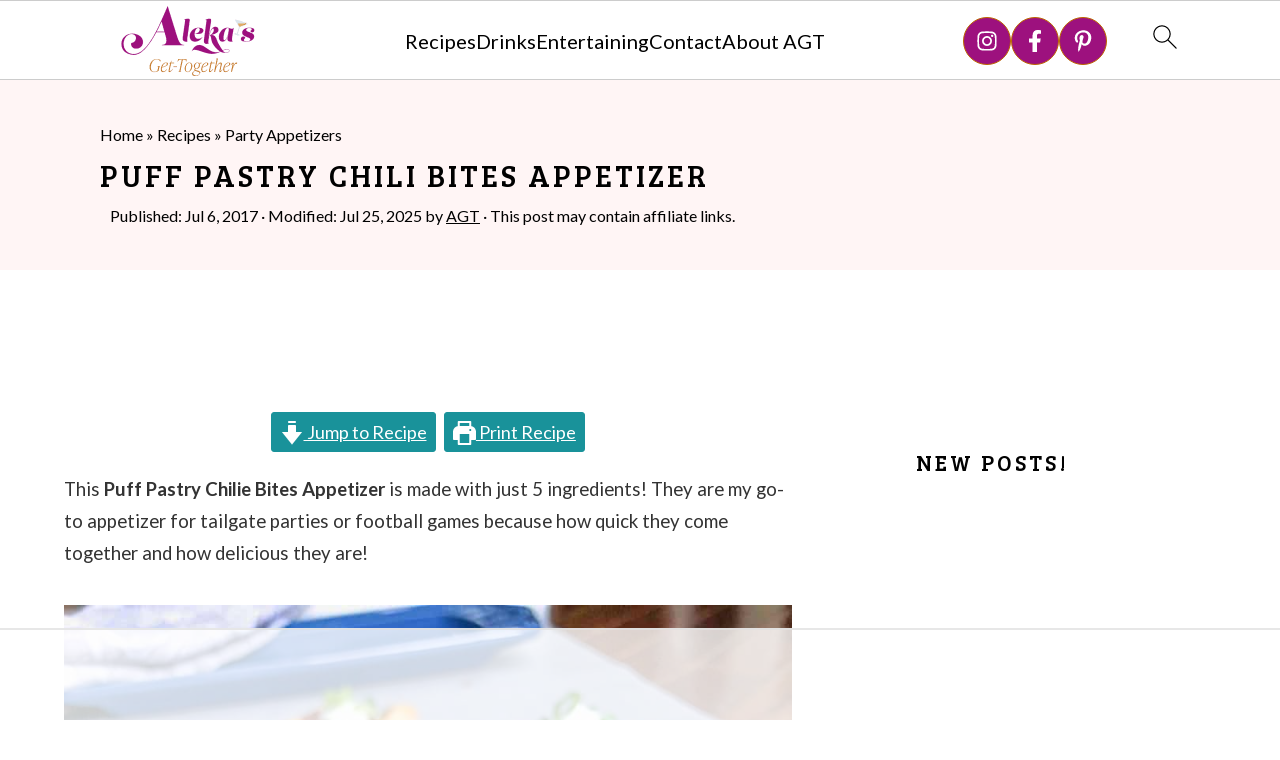

--- FILE ---
content_type: text/html
request_url: https://api.intentiq.com/profiles_engine/ProfilesEngineServlet?at=39&mi=10&dpi=936734067&pt=17&dpn=1&iiqidtype=2&iiqpcid=822b0ec9-9e18-4779-acd1-d48a7e67c539&iiqpciddate=1769143320520&pcid=b3161398-fb89-427e-8389-a420db4ba31b&idtype=3&gdpr=0&japs=false&jaesc=0&jafc=0&jaensc=0&jsver=0.33&testGroup=A&source=pbjs&ABTestingConfigurationSource=group&abtg=A&vrref=https%3A%2F%2Falekasgettogether.com
body_size: 54
content:
{"abPercentage":97,"adt":1,"ct":2,"isOptedOut":false,"data":{"eids":[]},"dbsaved":"false","ls":true,"cttl":86400000,"abTestUuid":"g_fcd44e23-86cf-4bd9-ab5b-38e2ff24a83d","tc":9,"sid":-1601296784}

--- FILE ---
content_type: text/css
request_url: https://alekasgettogether.com/wp-content/cache/perfmatters/alekasgettogether.com/css/post.used.css?ver=1758580065
body_size: 3978
content:
html{font-family:sans-serif;-webkit-text-size-adjust:100%;-ms-text-size-adjust:100%;}body{margin:0;}article,aside,details,figcaption,figure,footer,header,hgroup,main,menu,nav,section,summary{display:block;}[hidden],template{display:none;}a{background-color:transparent;}a:active,a:hover{outline:0;}b,strong{font-weight:bold;}small{font-size:80%;}img{border:0;}svg:not(:root){overflow:hidden;}figure{margin:20px 0;}button,input,optgroup,select,textarea{color:inherit;font:inherit;margin:0;}button{overflow:visible;}button,select{text-transform:none;font-family:sans-serif;}button,html input[type="button"],input[type="reset"],input[type="submit"]{cursor:pointer;-webkit-appearance:button;}button[disabled],html input[disabled]{cursor:default;}button::-moz-focus-inner,input::-moz-focus-inner{border:0;padding:0;}input{line-height:normal;}input[type="checkbox"],input[type="radio"]{-moz-box-sizing:border-box;-webkit-box-sizing:border-box;box-sizing:border-box;padding:0;}input[type="number"]::-webkit-inner-spin-button,input[type="number"]::-webkit-outer-spin-button{height:auto;}input[type="search"]{-moz-box-sizing:content-box;-webkit-box-sizing:content-box;box-sizing:content-box;-webkit-appearance:textfield;}input[type="search"]::-webkit-search-cancel-button,input[type="search"]::-webkit-search-decoration{-webkit-appearance:none;}fieldset{border:1px solid #c0c0c0;margin:0 2px;padding:.35em .625em .75em;}legend{border:0;padding:0;}textarea{overflow:auto;}*,input[type="search"]{-moz-box-sizing:border-box;-webkit-box-sizing:border-box;box-sizing:border-box;}.author-box:after,.clear:after,.clearfix:after,.entry:after,.entry-content:after,.footer-widgets:after,.nav-primary:after,.nav-secondary:after,.pagination:after,.site-container:after,.site-footer:after,.site-header:after,.site-inner:after,.widget:after,.widget-area:after,.after-entry:after,.comment-respond:after,.wrap:after{clear:both;content:" ";display:table;}body{background:#fff;color:#010101;font-family:"Muli",Arial,Helvetica,sans-serif;font-size:100%;font-weight:300;letter-spacing:.5px;line-height:1.8;}::-moz-selection{background:#111;color:#fff;}::selection{background:#111;color:#fff;}a{color:#fb6a4a;text-decoration:none;}.single .content a,aside a,.footer-widgets a,.site-footer a{text-decoration:underline;}a:hover,a:focus{opacity:.7;}p{margin:5px 0 15px;padding:0;}strong{font-weight:bold;}ol,ul{margin:0;padding:0;}h1,h2,h3,h4,h5,h6{font-family:"Karla",Arial,Helvetica,sans-serif;font-weight:bold;letter-spacing:3px;line-height:1.3;margin:37px 0 21px;padding:0;text-transform:uppercase;}h1 a{font-style:normal;}h1{font-size:2em;}h2{font-size:1.625em;}h3{font-size:1.375em;}embed,iframe,img,object,video,.wp-caption{max-width:100%;}img{height:auto;}input,select,textarea{border:1px solid #eee;-webkit-box-shadow:0 0 0 #fff;-webkit-box-shadow:0 0 0 #fff;box-shadow:0 0 0 #fff;color:#333;font-weight:300;letter-spacing:.5px;padding:10px;width:100%;}input:focus,textarea:focus{outline:none;}::-moz-placeholder{color:#000;}::-webkit-input-placeholder{color:#000;}.button,.button-secondary,a.more-link,button,input[type="button"],input[type="reset"],input[type="submit"],.more-from-category a,.sidebar .button,.sidebar .more-from-category a{background:#010101;border:1px solid #010101;-webkit-box-shadow:none;box-shadow:none;color:#fff;cursor:pointer;font-family:"Karla",Arial,Helvetica,sans-serif;font-style:normal;font-weight:bold;letter-spacing:2px;padding:7px 17px;text-transform:uppercase;width:auto;}input[type="submit"]{letter-spacing:2px;}.button:hover,.button:focus,a.more-link:hover,button:hover,button:focus,input:hover[type="button"],input:focus[type="button"],input:hover[type="reset"],input:focus[type="reset"],input:hover[type="submit"],input:focus[type="submit"],.more-from-category a:hover{background:#fff;color:#010101;}input[type="search"]::-webkit-search-cancel-button,input[type="search"]::-webkit-search-results-button{display:none;}.site-container{margin:0 auto;}.content-sidebar-wrap,.site-inner,.wrap{margin:0 auto;max-width:1170px;}.site-inner{background:#fff;margin:0 auto;padding:15px 37px;}.content{float:right;width:720px;}.content-sidebar .content,.content-sidebar-sidebar .content,.sidebar-content-sidebar .content{float:left;}.sidebar-primary{float:right;width:300px;}.search-form{background:#fff;border:1px solid #eee;padding:10px;}.search-form input{background:#fff url("https://alekasgettogether.com/wp-content/themes/foodiepro-v445/images/search.svg") center right no-repeat;-webkit-background-size:contain;background-size:contain;border:0;padding:0;}.search-form input[type="submit"]{border:0;clip:rect(0,0,0,0);height:1px;margin:-1px;padding:0;position:absolute;width:1px;}.entry-title{margin:0 0 17px;word-wrap:break-word;}h1.entry-title,.entry-title a,.sidebar .widgettitle a{color:#010101;text-decoration:none;}.entry-title a:hover,.sidebar .widgettitle a:hover{opacity:.7;}figcaption{text-align:center;}@media only screen and (min-width: 600px){figcaption{font-size:.8em;}}.screen-reader-text,.screen-reader-text span,.screen-reader-shortcut{background:#fff;border:0;clip:rect(0,0,0,0);color:#333;height:1px;overflow:hidden;position:absolute !important;width:1px;}.screen-reader-text:focus,.screen-reader-shortcut:focus,.genesis-nav-menu .search input[type="submit"]:focus,.widget_search input[type="submit"]:focus{-webkit-box-shadow:0 0 2px 2px rgba(0,0,0,.6);box-shadow:0 0 2px 2px rgba(0,0,0,.6);clip:auto !important;display:block;font-size:1em;font-weight:bold;height:auto;padding:15px 23px 14px;text-decoration:none;width:auto;z-index:100000;}.genesis-skip-link li{height:0;list-style:none;width:0;}img[data-lazy-src]{opacity:0;}img.lazyloaded{opacity:1;}.title-area{display:inline-block;margin:0;padding:17px 0;width:320px;}.site-title{line-height:.8;margin:0;text-transform:uppercase;}.site-title a{color:#010101;font-style:normal;}.site-title a:hover,.site-title a:focus{color:#010101;}.header-full-width .title-area,.header-full-width .site-title{text-align:center;width:100%;}.site-title img{max-width:100%;}.site-header .widget-area,.site-header .widget-area .genesis-nav-menu{float:right;max-width:710px;text-align:right;}.sidebar .menu-item a{text-decoration:none;}.entry{margin-bottom:37px;}.entry-content ol,.entry-content p,.entry-content ul,.quote-caption{margin-bottom:37px;}.entry-content > ol li,.entry-content > ul li{margin:0 0 17px 37px;}.entry-content ol li{list-style-type:decimal;}.entry-content ul li{list-style-type:disc;}.entry-content ol ol,.entry-content ul ul,.entry-content .wp-caption p{margin-bottom:37px;}.entry-meta a{color:#555;text-decoration:underline;}.entry-footer .entry-meta{border-top:1px solid #eee;padding:37px 0;}.comment-respond,.entry-comments{padding:37px 0;}.comment-respond,.entry-comments,.ping-list{margin:0 0 37px;}.entry-comments h3,.comment-respond h3{color:#010101;}.comment-respond input[type="email"],.comment-respond input[type="text"],.comment-respond input[type="url"]{width:50%;}.comment-respond label{display:block;margin-right:12px;}.sidebar p:last-child,.sidebar ul{margin:0;}.sidebar li{list-style-type:none;margin-bottom:6px;padding:0;word-wrap:break-word;}.sidebar > ul li:before{content:"» ";padding-right:7px;}.sidebar > ul > li:last-child{margin-bottom:0;}.sidebar a{font-weight:bold;}.sidebar .search-form{width:100%;}.sidebar a img{margin-bottom:0;}.site-footer{color:#555;letter-spacing:2px;padding:27px 0;text-align:center;}.site-footer a{color:#555;}.site-footer p{margin:0;}@media only screen and (min-width: 1200px){aside,#breadcrumbs,.entry-meta{font-size:.8em;}}@media only screen and (max-width: 1200px){.site-inner,.wrap{max-width:1040px;overflow:hidden;}.content,.site-header .widget-area{width:620px;}.sidebar-primary{width:300px;}}@media only screen and (max-width: 1023px){.content,.content-sidebar-sidebar .content,.content-sidebar-sidebar .content-sidebar-wrap,.footer-widgets-1,.footer-widgets-2,.footer-widgets-3,.alt-sidebar-content .content-sidebar-wrap,.alt-sidebar-content .content,.sidebar-content-sidebar .content,.sidebar-content-sidebar .content-sidebar-wrap,.sidebar-primary,.sidebar-secondary,.sidebar-sidebar-content .content,.sidebar-sidebar-content .content-sidebar-wrap,.site-header .widget-area,.site-inner,.title-area,.wrap{width:100%;}.site-inner{padding-left:5%;padding-right:5%;}.archive-description,.author-box,.entry,.entry-comments,.entry-footer .entry-meta,.sidebar .widget,.site-header,.comment-respond{padding:10px 0;}.genesis-nav-menu li,.site-header ul.genesis-nav-menu,.site-header .search-form{float:none;}.genesis-nav-menu,.site-description,.site-header .title-area,.site-header .search-form,.site-title{text-align:center;}.site-header .search-form{margin:17px auto;}.entry-footer .entry-meta{margin:0;padding-top:12px;}}@media only screen and (max-width: 940px){nav{display:none;position:relative;}.site-header .widget-area,.site-header .widget-area .genesis-nav-menu{width:100%;}}:where(.wp-block-button__link){border-radius:9999px;box-shadow:none;padding:calc(.667em + 2px) calc(1.333em + 2px);text-decoration:none;}:root :where(.wp-block-button .wp-block-button__link.is-style-outline),:root :where(.wp-block-button.is-style-outline>.wp-block-button__link){border:2px solid;padding:.667em 1.333em;}:root :where(.wp-block-button .wp-block-button__link.is-style-outline:not(.has-text-color)),:root :where(.wp-block-button.is-style-outline>.wp-block-button__link:not(.has-text-color)){color:currentColor;}:root :where(.wp-block-button .wp-block-button__link.is-style-outline:not(.has-background)),:root :where(.wp-block-button.is-style-outline>.wp-block-button__link:not(.has-background)){background-color:initial;background-image:none;}.wp-block-columns{align-items:normal !important;box-sizing:border-box;display:flex;flex-wrap:wrap !important;}@media (min-width:782px){.wp-block-columns{flex-wrap:nowrap !important;}}@media (max-width:781px){.wp-block-columns:not(.is-not-stacked-on-mobile)>.wp-block-column{flex-basis:100% !important;}}@media (min-width:782px){.wp-block-columns:not(.is-not-stacked-on-mobile)>.wp-block-column{flex-basis:0;flex-grow:1;}.wp-block-columns:not(.is-not-stacked-on-mobile)>.wp-block-column[style*=flex-basis]{flex-grow:0;}}:where(.wp-block-columns){margin-bottom:1.75em;}:where(.wp-block-columns.has-background){padding:1.25em 2.375em;}.wp-block-column{flex-grow:1;min-width:0;overflow-wrap:break-word;word-break:break-word;}:where(.wp-block-post-comments input[type=submit]){border:none;}:where(.wp-block-cover-image:not(.has-text-color)),:where(.wp-block-cover:not(.has-text-color)){color:#fff;}:where(.wp-block-cover-image.is-light:not(.has-text-color)),:where(.wp-block-cover.is-light:not(.has-text-color)){color:#000;}:root :where(.wp-block-cover h1:not(.has-text-color)),:root :where(.wp-block-cover h2:not(.has-text-color)),:root :where(.wp-block-cover h3:not(.has-text-color)),:root :where(.wp-block-cover h4:not(.has-text-color)),:root :where(.wp-block-cover h5:not(.has-text-color)),:root :where(.wp-block-cover h6:not(.has-text-color)),:root :where(.wp-block-cover p:not(.has-text-color)){color:inherit;}:where(.wp-block-file){margin-bottom:1.5em;}:where(.wp-block-file__button){border-radius:2em;display:inline-block;padding:.5em 1em;}:where(.wp-block-file__button):is(a):active,:where(.wp-block-file__button):is(a):focus,:where(.wp-block-file__button):is(a):hover,:where(.wp-block-file__button):is(a):visited{box-shadow:none;color:#fff;opacity:.85;text-decoration:none;}.wp-block-group{box-sizing:border-box;}:where(.wp-block-group.wp-block-group-is-layout-constrained){position:relative;}.wp-block-image>a,.wp-block-image>figure>a{display:inline-block;}.wp-block-image img{box-sizing:border-box;height:auto;max-width:100%;vertical-align:bottom;}.wp-block-image[style*=border-radius] img,.wp-block-image[style*=border-radius]>a{border-radius:inherit;}.wp-block-image :where(figcaption){margin-bottom:1em;margin-top:.5em;}.wp-block-image figure{margin:0;}@keyframes show-content-image{0%{visibility:hidden;}99%{visibility:hidden;}to{visibility:visible;}}@keyframes turn-on-visibility{0%{opacity:0;}to{opacity:1;}}@keyframes turn-off-visibility{0%{opacity:1;visibility:visible;}99%{opacity:0;visibility:visible;}to{opacity:0;visibility:hidden;}}@keyframes lightbox-zoom-in{0%{transform:translate(calc(( -100vw + var(--wp--lightbox-scrollbar-width) ) / 2 + var(--wp--lightbox-initial-left-position)),calc(-50vh + var(--wp--lightbox-initial-top-position))) scale(var(--wp--lightbox-scale));}to{transform:translate(-50%,-50%) scale(1);}}@keyframes lightbox-zoom-out{0%{transform:translate(-50%,-50%) scale(1);visibility:visible;}99%{visibility:visible;}to{transform:translate(calc(( -100vw + var(--wp--lightbox-scrollbar-width) ) / 2 + var(--wp--lightbox-initial-left-position)),calc(-50vh + var(--wp--lightbox-initial-top-position))) scale(var(--wp--lightbox-scale));visibility:hidden;}}:where(.wp-block-latest-comments:not([style*=line-height] .wp-block-latest-comments__comment)){line-height:1.1;}:where(.wp-block-latest-comments:not([style*=line-height] .wp-block-latest-comments__comment-excerpt p)){line-height:1.8;}:root :where(.wp-block-latest-posts.is-grid){padding:0;}:root :where(.wp-block-latest-posts.wp-block-latest-posts__list){padding-left:0;}ol,ul{box-sizing:border-box;}:root :where(.wp-block-list.has-background){padding:1.25em 2.375em;}:where(.wp-block-navigation.has-background .wp-block-navigation-item a:not(.wp-element-button)),:where(.wp-block-navigation.has-background .wp-block-navigation-submenu a:not(.wp-element-button)){padding:.5em 1em;}:where(.wp-block-navigation .wp-block-navigation__submenu-container .wp-block-navigation-item a:not(.wp-element-button)),:where(.wp-block-navigation .wp-block-navigation__submenu-container .wp-block-navigation-submenu a:not(.wp-element-button)),:where(.wp-block-navigation .wp-block-navigation__submenu-container .wp-block-navigation-submenu button.wp-block-navigation-item__content),:where(.wp-block-navigation .wp-block-navigation__submenu-container .wp-block-pages-list__item button.wp-block-navigation-item__content){padding:.5em 1em;}@keyframes overlay-menu__fade-in-animation{0%{opacity:0;transform:translateY(.5em);}to{opacity:1;transform:translateY(0);}}:root :where(p.has-background){padding:1.25em 2.375em;}:where(p.has-text-color:not(.has-link-color)) a{color:inherit;}:where(.wp-block-post-comments-form) input:not([type=submit]),:where(.wp-block-post-comments-form) textarea{border:1px solid #949494;font-family:inherit;font-size:1em;}:where(.wp-block-post-comments-form) input:where(:not([type=submit]):not([type=checkbox])),:where(.wp-block-post-comments-form) textarea{padding:calc(.667em + 2px);}:where(.wp-block-post-excerpt){box-sizing:border-box;margin-bottom:var(--wp--style--block-gap);margin-top:var(--wp--style--block-gap);}:where(.wp-block-preformatted.has-background){padding:1.25em 2.375em;}:where(.wp-block-search__button){border:1px solid #ccc;padding:6px 10px;}:where(.wp-block-search__input){font-family:inherit;font-size:inherit;font-style:inherit;font-weight:inherit;letter-spacing:inherit;line-height:inherit;text-transform:inherit;}:where(.wp-block-search__button-inside .wp-block-search__inside-wrapper){border:1px solid #949494;box-sizing:border-box;padding:4px;}:where(.wp-block-search__button-inside .wp-block-search__inside-wrapper) :where(.wp-block-search__button){padding:4px 8px;}:root :where(.wp-block-separator.is-style-dots){height:auto;line-height:1;text-align:center;}:root :where(.wp-block-separator.is-style-dots):before{color:currentColor;content:"···";font-family:serif;font-size:1.5em;letter-spacing:2em;padding-left:2em;}:root :where(.wp-block-site-logo.is-style-rounded){border-radius:9999px;}:root :where(.wp-block-social-links .wp-social-link a){padding:.25em;}:root :where(.wp-block-social-links.is-style-logos-only .wp-social-link a){padding:0;}:root :where(.wp-block-social-links.is-style-pill-shape .wp-social-link a){padding-left:.6666666667em;padding-right:.6666666667em;}:root :where(.wp-block-tag-cloud.is-style-outline){display:flex;flex-wrap:wrap;gap:1ch;}:root :where(.wp-block-tag-cloud.is-style-outline a){border:1px solid;font-size:unset !important;margin-right:0;padding:1ch 2ch;text-decoration:none !important;}:root :where(.wp-block-table-of-contents){box-sizing:border-box;}:where(.wp-block-term-description){box-sizing:border-box;margin-bottom:var(--wp--style--block-gap);margin-top:var(--wp--style--block-gap);}:where(pre.wp-block-verse){font-family:inherit;}.editor-styles-wrapper,.entry-content{counter-reset:footnotes;}:root{--wp--preset--font-size--normal:16px;--wp--preset--font-size--huge:42px;}.has-text-align-center{text-align:center;}.screen-reader-text{border:0;clip-path:inset(50%);height:1px;margin:-1px;overflow:hidden;padding:0;position:absolute;width:1px;word-wrap:normal !important;}.screen-reader-text:focus{background-color:#ddd;clip-path:none;color:#444;display:block;font-size:1em;height:auto;left:5px;line-height:normal;padding:15px 23px 14px;text-decoration:none;top:5px;width:auto;z-index:100000;}html :where(.has-border-color){border-style:solid;}html :where([style*=border-top-color]){border-top-style:solid;}html :where([style*=border-right-color]){border-right-style:solid;}html :where([style*=border-bottom-color]){border-bottom-style:solid;}html :where([style*=border-left-color]){border-left-style:solid;}html :where([style*=border-width]){border-style:solid;}html :where([style*=border-top-width]){border-top-style:solid;}html :where([style*=border-right-width]){border-right-style:solid;}html :where([style*=border-bottom-width]){border-bottom-style:solid;}html :where([style*=border-left-width]){border-left-style:solid;}html :where(img[class*=wp-image-]){height:auto;max-width:100%;}:where(figure){margin:0 0 1em;}html :where(.is-position-sticky){--wp-admin--admin-bar--position-offset:var(--wp-admin--admin-bar--height,0px);}@media screen and (max-width:600px){html :where(.is-position-sticky){--wp-admin--admin-bar--position-offset:0px;}}form.formkit-form[data-format="inline"]{margin-left:auto;margin-right:auto;margin-bottom:20px;}@media only screen and (min-width: 482px){form.formkit-form[data-format="inline"]{margin-bottom:30px;}}@font-face{font-family:helveticabold;src:url("https://alekasgettogether.com/wp-content/plugins/ultimate-social-media-icons/css/fonts/helvetica_bold_0-webfont.eot");src:url("https://alekasgettogether.com/wp-content/plugins/ultimate-social-media-icons/css/fonts/helvetica_bold_0-webfont.eot?#iefix") format("embedded-opentype"),url("https://alekasgettogether.com/wp-content/plugins/ultimate-social-media-icons/css/fonts/helvetica_bold_0-webfont.woff") format("woff"),url("https://alekasgettogether.com/wp-content/plugins/ultimate-social-media-icons/css/fonts/helvetica_bold_0-webfont.ttf") format("truetype"),url("https://alekasgettogether.com/wp-content/plugins/ultimate-social-media-icons/css/fonts/helvetica_bold_0-webfont.svg#helveticabold") format("svg");font-weight:400;font-style:normal;}@font-face{font-family:helveticaregular;src:url("https://alekasgettogether.com/wp-content/plugins/ultimate-social-media-icons/css/fonts/helvetica_0-webfont.eot");src:url("https://alekasgettogether.com/wp-content/plugins/ultimate-social-media-icons/css/fonts/helvetica_0-webfont.eot?#iefix") format("embedded-opentype"),url("https://alekasgettogether.com/wp-content/plugins/ultimate-social-media-icons/css/fonts/helvetica_0-webfont.woff") format("woff"),url("https://alekasgettogether.com/wp-content/plugins/ultimate-social-media-icons/css/fonts/helvetica_0-webfont.ttf") format("truetype"),url("https://alekasgettogether.com/wp-content/plugins/ultimate-social-media-icons/css/fonts/helvetica_0-webfont.svg#helveticaregular") format("svg");font-weight:400;font-style:normal;}@font-face{font-family:helvetica-light;src:url("https://alekasgettogether.com/wp-content/plugins/ultimate-social-media-icons/css/fonts/helvetica_0-webfont.eot");src:url("https://alekasgettogether.com/wp-content/plugins/ultimate-social-media-icons/css/fonts/helvetica_0-webfont.eot?#iefix") format("embedded-opentype"),url("https://alekasgettogether.com/wp-content/plugins/ultimate-social-media-icons/css/fonts/helvetica_0-webfont.woff") format("woff"),url("https://alekasgettogether.com/wp-content/plugins/ultimate-social-media-icons/css/fonts/helvetica_0-webfont.ttf") format("truetype"),url("https://alekasgettogether.com/wp-content/plugins/ultimate-social-media-icons/css/fonts/helvetica_0-webfont.svg#helvetica-light") format("svg");font-weight:400;font-style:normal;}@font-face{font-family:helveticaneue-light;src:url("https://alekasgettogether.com/wp-content/plugins/ultimate-social-media-icons/css/fonts/helveticaneue-light.eot");src:url("https://alekasgettogether.com/wp-content/plugins/ultimate-social-media-icons/css/fonts/helveticaneue-light.eot?#iefix") format("embedded-opentype"),url("https://alekasgettogether.com/wp-content/plugins/ultimate-social-media-icons/css/fonts/helveticaneue-light.woff") format("woff"),url("https://alekasgettogether.com/wp-content/plugins/ultimate-social-media-icons/css/fonts/helveticaneue-light.ttf") format("truetype"),url("https://alekasgettogether.com/wp-content/plugins/ultimate-social-media-icons/css/fonts/helveticaneue-light.svg#helveticaneue-light") format("svg");font-weight:400;font-style:normal;}body{margin:0;padding:0;}input[name="sfsi_pinterest_manualCounts"]{margin-left:-20px !important;}input[name="sfsi_instagram_manualCounts"]{margin-left:-15px !important;}@keyframes intro-animation{0%{transform:translateX(100%);}100%{transform:translateX(0);}}@keyframes fade-out{0%{opacity:1;}90%{opacity:1;}100%{opacity:0;}}@keyframes wprmtimerblink{50%{opacity:.5;}}.wprm-user-rating.wprm-user-rating-allowed .wprm-rating-star{cursor:pointer;}.wprm-popup-modal-user-rating .wprm-popup-modal__container{max-width:500px;width:95%;}.wprm-popup-modal-user-rating #wprm-user-ratings-modal-message{display:none;}.wprm-popup-modal-user-rating .wprm-user-ratings-modal-recipe-name{margin:5px auto;max-width:350px;text-align:center;}.wprm-popup-modal-user-rating .wprm-user-ratings-modal-stars-container{margin-bottom:5px;text-align:center;}.wprm-popup-modal-user-rating input,.wprm-popup-modal-user-rating textarea{box-sizing:border-box;}.wprm-popup-modal-user-rating textarea{border:1px solid #cecece;border-radius:4px;display:block;font-family:inherit;font-size:.9em;line-height:1.5;margin:0;min-height:75px;padding:10px;resize:vertical;width:100%;}.wprm-popup-modal-user-rating textarea:focus::placeholder{color:transparent;}.wprm-popup-modal-user-rating .wprm-user-rating-modal-field{align-items:center;display:flex;margin-top:10px;}.wprm-popup-modal-user-rating .wprm-user-rating-modal-field label{margin-right:10px;min-width:70px;width:auto;}.wprm-popup-modal-user-rating .wprm-user-rating-modal-field input{border:1px solid #cecece;border-radius:4px;display:block;flex:1;font-size:.9em;line-height:1.5;margin:0;padding:5px 10px;width:100%;}.wprm-popup-modal-user-rating button{margin-right:5px;}.wprm-popup-modal-user-rating button:disabled,.wprm-popup-modal-user-rating button[disabled]{cursor:not-allowed;opacity:.5;}.wprm-popup-modal-user-rating #wprm-user-rating-modal-errors{color:darkred;display:inline-block;font-size:.8em;}.wprm-popup-modal-user-rating #wprm-user-rating-modal-errors div,.wprm-popup-modal-user-rating #wprm-user-rating-modal-thank-you,.wprm-popup-modal-user-rating #wprm-user-rating-modal-waiting{display:none;}fieldset.wprm-user-ratings-modal-stars{background:none;border:0;display:inline-block;margin:0;padding:0;position:relative;}fieldset.wprm-user-ratings-modal-stars legend{left:0;opacity:0;position:absolute;}fieldset.wprm-user-ratings-modal-stars br{display:none;}fieldset.wprm-user-ratings-modal-stars input[type=radio]{border:0;cursor:pointer;float:left;height:16px;margin:0 !important;min-height:0;min-width:0;opacity:0;padding:0 !important;width:16px;}fieldset.wprm-user-ratings-modal-stars input[type=radio]:first-child{margin-left:-16px;}fieldset.wprm-user-ratings-modal-stars span{font-size:0;height:16px;left:0;opacity:0;pointer-events:none;position:absolute;top:0;width:80px;}fieldset.wprm-user-ratings-modal-stars span svg{height:100% !important;width:100% !important;}fieldset.wprm-user-ratings-modal-stars input:checked+span,fieldset.wprm-user-ratings-modal-stars input:hover+span{opacity:1;}fieldset.wprm-user-ratings-modal-stars input:hover+span~span{display:none;}@supports (-webkit-touch-callout:none){.wprm-popup-modal-user-rating .wprm-user-rating-modal-field input,.wprm-popup-modal-user-rating textarea{font-size:16px;}}.wprm-recipe-equipment-container,.wprm-recipe-ingredients-container,.wprm-recipe-instructions-container,ul.wprm-advanced-list.wprm-advanced-list-reset{counter-reset:wprm-advanced-list-counter;}:root{--wprm-list-checkbox-size:18px;--wprm-list-checkbox-left-position:0px;--wprm-list-checkbox-top-position:0px;--wprm-list-checkbox-background:#fff;--wprm-list-checkbox-borderwidth:1px;--wprm-list-checkbox-border-style:solid;--wprm-list-checkbox-border-color:inherit;--wprm-list-checkbox-border-radius:0px;--wprm-list-checkbox-check-width:2px;--wprm-list-checkbox-check-color:inherit;}.wprm-recipe-equipment li,.wprm-recipe-ingredients li,.wprm-recipe-instructions li{position:relative;}input[type=number].wprm-recipe-servings{display:inline;margin:0;padding:5px;width:60px;}

--- FILE ---
content_type: text/css
request_url: https://ads.adthrive.com/sites/608efce913ba0e5aa9299102/ads.min.css
body_size: 388
content:
.adthrive-device-desktop .adthrive-recipe, 
.adthrive-device-tablet .adthrive-recipe {
  float: right;
  clear: right;
  margin: 10px 0 10px 10px;
}

/* for sticky SB1-5 */
.adthrive-sticky-sidebar > div {
top: 85px!important;
}

.adthrive-sidebar.adthrive-stuck {
 margin-top: 85px;
}

/* Font Size */
body {
font-size:20px!important;
line-height:1.6;
}

/* Fix Playlist Player Title Spacing */
h3.adthrive-player-title {
    margin: 10px 0 !important;
}
/* END Fix Playlist Player Title Spacing */

--- FILE ---
content_type: text/plain
request_url: https://rtb.openx.net/openrtbb/prebidjs
body_size: -227
content:
{"id":"bd8696d3-4386-49e8-8ae0-f7ecbe976446","nbr":0}

--- FILE ---
content_type: text/plain; charset=UTF-8
request_url: https://at.teads.tv/fpc?analytics_tag_id=PUB_17002&tfpvi=&gdpr_consent=&gdpr_status=22&gdpr_reason=220&ccpa_consent=&sv=prebid-v1
body_size: 56
content:
YTFlZDAyZDQtN2NmOS00MGY3LTg3NzUtMDRhNThiNmU0MDZkIy01LTM=

--- FILE ---
content_type: text/plain
request_url: https://rtb.openx.net/openrtbb/prebidjs
body_size: -227
content:
{"id":"28c648d1-97bc-4c05-8733-85260f5b7bce","nbr":0}

--- FILE ---
content_type: text/plain
request_url: https://rtb.openx.net/openrtbb/prebidjs
body_size: -227
content:
{"id":"b29d2f9e-8625-4de8-8a5f-6ef2dd2251a0","nbr":0}

--- FILE ---
content_type: text/plain
request_url: https://rtb.openx.net/openrtbb/prebidjs
body_size: -227
content:
{"id":"c03ad8dc-0f2b-4874-8691-80d2e88fad68","nbr":0}

--- FILE ---
content_type: text/plain; charset=utf-8
request_url: https://ads.adthrive.com/http-api/cv2
body_size: 4753
content:
{"om":["07qjzu81","088iw0y0","0929nj63","0a8iramy","0iyi1awv","0p7rptpw","0pvspoxl","0r31j41j","0rko03io","0sm4lr19","0tgj3gqz","0y0basn0","1","10011/355d8eb1e51764705401abeb3e81c794","10011/7c4e417c23ab5a5c1377558d6e8ba25b","10011/8b27c31a5a670fa1f1bbaf67c61def2e","10011/98612bbebef2113f251174d447de9623","10011/b4053ef6dad340082599d9f1aa736b66","10011/ba9f11025c980a17f6936d2888902e29","1028_8728253","11142692","11509227","1185:1610326628","1185:1610326728","11896988","12010080","12010084","12010088","12168663","12169133","12219634","12310204638_704001885","124843_10","124848_8","124853_8","12850756","12r5iucs","1610326628","1610326728","1610338926","17_24767217","1891/84813","1891/84814","1ca6o4s6","1fc77df0-f49b-4a08-b17c-6e8bb578dab4","1ktgrre1","1r7rfn75","202181081","202d4qe7","206_262594","206_549410","2132:45327625","2132:46036511","2132:46039506","2132:46039912","2249:567996566","2249:650628539","2249:650628582","2249:683817811","2249:703330140","2249:703670433","2249:704001885","2307:00xbjwwl","2307:0pvspoxl","2307:2rhihii2","2307:3xh2cwy9","2307:4etfwvf1","2307:4npk06v9","2307:5s8wi8hf","2307:5vb39qim","2307:6enswd6h","2307:7fmk89yf","2307:7yj1wi4i","2307:875v1cu3","2307:9ign6cx0","2307:a566o9hb","2307:b5e77p2y","2307:cv0h9mrv","2307:dfru8eib","2307:edkk1gna","2307:fevt4ewx","2307:fqeh4hao","2307:g80wmwcu","2307:gn3plkq1","2307:hl4tvc28","2307:hlx2b72j","2307:hswgcqif","2307:iiu0wq3s","2307:kitf0w2f","2307:kuzv8ufm","2307:kz8629zd","2307:l1keero7","2307:l4mj1tyl","2307:m6rbrf6z","2307:plth4l1a","2307:r5pphbep","2307:s2ahu2ae","2307:seill0x0","2307:tlbbqljf","2307:tp9pafvo","2307:tusooher","2307:u2cc9kzv","2307:ubjltf5y","2307:uqph5v76","2307:uvzw7l54","2307:vkqnyng8","2307:x0lc61jh","2307:xau90hsg","2307:xson3pvm","2307:zqekf0vj","2409_15064_70_85809016","2409_15064_70_85809034","2409_15064_70_85809040","2409_15064_70_86128401","2409_25495_176_CR52092920","2409_25495_176_CR52092923","2409_25495_176_CR52092957","2409_25495_176_CR52153848","2409_25495_176_CR52153849","2409_25495_176_CR52175340","2409_25495_176_CR52178316","2409_25495_176_CR52178325","2409_25495_176_CR52186411","25_0l51bbpm","25_53v6aquw","25_m2n177jy","25_oz31jrd0","25_sqmqxvaf","25_ti0s3bz3","25_yi6qlg3p","25_ztlksnbe","2636_1101777_7764-1036209","2676:85987385","2676:86434477","2676:86698026","27157563","2715_9888_262594","2760:176_CR52186411","27832225","28u7c6ez","29414696","29414711","2_206_554471","2aqgm79d","2goa9794","2ivtu6ed","2jjp1phz","2pu0gomp","2rhihii2","306_24767217","31809564","33118520","3335_25247_700109389","3335_25247_700109391","3335_25247_700109393","33605046","33605376","33608492","33627470","34018583","3490:CR52175340","3490:CR52178325","3490:CR52223710","3490:CR52223725","3646_185414_T26335189","3658_15078_4npk06v9","3658_15078_7yj1wi4i","3658_15078_fqeh4hao","3658_15936_0ea6rrya","3658_18008_hswgcqif","3658_203382_xson3pvm","3658_608642_0tgj3gqz","3658_608642_5s8wi8hf","3658_67113_77gj3an4","36817376","37cerfai","381513943572","3LMBEkP-wis","3a19xks2","3bfvzjl5","3gmymj0g","3hkzqiet","3v2n6fcp","3xh2cwy9","409_216416","409_216418","409_227223","409_227224","409_228105","409_228113","409_228363","42604842","44023623","44629254","45327625","45517382","458901553568","46awavck","4729849xx5e","47370256","47869802","481703827","485027845327","487951","4etfwvf1","4fk9nxse","4lrf5n54","4npk06v9","4tgls8cg","4w2985ob6c8","4zai8e8t","5126511933","51372084","51372434","52144948","53945116","53v6aquw","54386905","54x4akzc","55090456","5510:83nfuwzv","5510:fj3srhfo","5510:kecbwzbd","5510:mznp7ktv","5510:ouycdkmq","5510:quk7w53j","5510:y4hjcn9o","55116643","554462","554470","554471","55726028","55726194","557_409_216366","557_409_216596","557_409_220139","557_409_220343","557_409_220344","557_409_223589","557_409_223599","557_409_228055","557_409_228105","558_93_dfru8eib","558_93_hswgcqif","558_93_vkqnyng8","56018481","56341213","5726507757","59856354","5989_1799740_703671438","5989_1799740_704067611","5hizlrgo","5iujftaz","5l03u8j0","5s8wi8hf","6026507537","60825627","609577512","61085224","61916211","61916225","61916229","61916233","61916243","61932925","61932933","61932957","6226505239","6226508011","6226518723","6226527055","6226528743","62278708","6250_66552_1112688573","6250_66552_1114488823","627290883","627309156","627309159","627506494","627506665","628086965","628222860","628223277","628444259","628444433","628444439","628456310","628456379","628622163","628622166","628622172","628622241","628622244","628622247","628622250","628683371","628687043","628687157","628687460","628687463","628803013","628841673","629007394","629009180","629167998","629168001","629168010","629168565","629171196","629171202","629255550","62976224","63063274","63079495","63092407","630928655","63100589","63t6qg56","651637462","6547_67916_nm6dbfDp8XFWn62dJJkq","6547_67916_x0RmH2qTDsFG0eH0e6oo","659216891404","659713728691","663293625","663293679","663414617","680_99480_700109379","680_99480_700109383","680_99480_700109389","680_99480_700109391","680_99480_700109393","684492634","684493019","690_99485_1610326628","694906156","694912939","699201086","6enswd6h","6mj57yc0","6pamm6b8","6z26stpw","6zt4aowl","700109389","700109399","702423494","705115233","705115263","705115332","705115442","705115523","705116521","705116861","705117050","705119942","705127202","705182653","705413444","706779439","707103128","707705230","70_86698348","722839542471","726223570444","7354_111700_86509222","7354_138543_85445179","7354_138543_85808988","7732580","77gj3an4","794di3me","7969_149355_42602454","7969_149355_44101732","7969_149355_45999649","7969_149355_46039908","7a0tg1yi","7cmeqmw8","7f298mk89yf","7fdb39zj","7fl72cxu","7fmk89yf","7qeykcdm","7xb3th35","7yj1wi4i","8152859","8152878","8152879","81x4dv6q","85392610","85402305","85702055","8666/7cd4d5087da37c02cd8f72043b73ba5e","86698323","86925937","881575b4-936d-4c52-bc7a-df1efccb8699","8b5u826e","8edb3geb","8linfb0q","8orkh93v","8u2upl8r","8w4klwi4","9057/0328842c8f1d017570ede5c97267f40d","9057/b232bee09e318349723e6bde72381ba0","90_12441759","90_12552078","9632594","98xzy0ek","9ign6cx0","9krcxphu","9nex8xyd","9t6gmxuz","9uox3d6i","9w5l00h3","_P-zIIc5ugE","a24l6iop","a2uqytjp","a7wye4jw","a7zjih1h","aef1a8ec-f03c-413b-897b-175d5a869230","ag5h5euo","b5e77p2y","bd5xg6f6","bhcgvwxj","bn278v80","bqnn0d18","bu0fzuks","byhpa0k9","c1dt8zmk","c1u7ixf4","c25t9p0u","c25uv8cd","c7i6r1q4","cmpalw5s","cr-1oplzoysuatj","cr-3qfgu0fxu9vd","cr-3qfgu0fxuatj","cr-6ovjht2eu9vd","cr-98xywk4vubxf","cr-9cqtyk6s0fri02","cr-9hxzbqc08jrgv2","cr-a9s2xf8vubwj","cr-aaqt0j6uubwj","cr-aawz2m4rubwj","cr-ax6bdvhrubwe","cr-b36v89xyubwe","cr-ej81irimuatj","cr-f6puwm2w27tf1","cr-f6puwm2x27tf1","cr-f6puwm2xw7tf1","cr-f6puwm2y27tf1","cr-f6puwm2yw7tf1","cr-fl24zmy8ubwe","cr223-e8rzwh0qxeu","cv0h9mrv","cymho2zs","daw00eve","db2hkibo","dc9iz3n6","dfru8eib","dmoplxrm","dpjydwun","dsugp5th","duxvs448","e2c76his","e4zt08h4","eb9vjo1r","ed298kk1gna","edkk1gna","edspht56","ekocpzhh","evl205rl","evximl9e","f109a7d1-7b20-4677-a26b-f3e9b59b09ed","fcn2zae1","fe298vt4ewx","fevt4ewx","fj3srhfo","fjp0ceax","fk23o2nm","fpbj0p83","fq298eh4hao","fqeh4hao","fybdgtuw","fypjkbk7","ge4kwk32","gn3plkq1","gptg4zsl","gsez3kpt","h0zwvskc","h828fwf4","hd03otsi","hffavbt7","hl4tvc28","hlx2b72j","hqz7anxg","hrwidqo8","hswgcqif","hueqprai","i7sov9ry","i90isgt0","iiu0wq3s","it2x13t8","ixtrvado","j39smngx","jci9uj40","jd035jgw","jr169syq","jsmsbpnw","k4i0qcx1","k9jhrswd","kecbwzbd","kef79kfg","ki298tf0w2f","kitf0w2f","kk2985768bd","kk5768bd","klqiditz","kniwm2we","knoebx5v","ksrdc5dk","kxyuk60y","kz8629zd","kzcm6qrp","l1keero7","l2j3rq3s","l2s786m6","l45j4icj","l4mj1tyl","l7bvynpy","lmkhu9q3","lqdvaorh","lryy2wkw","lyop61rm","m4298xt6ckm","m6rbrf6z","m6t1h1z5","mk19vci9","mmr74uc4","ndestypq","nmm1c7f0","nmrms1vr","np9yfx64","nrlkfmof","nv0uqrqm","o79rfir1","ofoon6ir","ogw1ezqo","oj70mowv","onfnxgrh","ou8gxy4u","ouycdkmq","ovfqfsgd","oz31jrd0","pagvt0pd","phlvi7up","pi2986u4hm4","pi9dvb89","pkydekxi","pl298th4l1a","plth4l1a","ppchw5ds","ppn03peq","prcz3msg","qcc2fw62","qe3j7nn0","quk7w53j","qxyinqse","r3co354x","r5pphbep","r747h5eh","ra3bwev9","rcfcy8ae","rdwfobyr","rxj4b6nw","s2ahu2ae","s4s41bit","s5298gryn6u","se298ill0x0","seill0x0","t2dlmwva","t4zab46q","t8qogbhp","ti0s3bz3","tp9pafvo","tusooher","tzngt86j","u3i8n6ef","ubjltf5y","uf7vbcrs","uhebin5g","ujl9wsn7","ujqkqtnh","uq0uwbbh","uqph5v76","utberk8n","uvzw7l54","v6298jdn8gd","vdcb5d4i","ven7pu1c","vj7hzkpp","vkqnyng8","vosqszns","w3ez2pdd","w9acs111","wcxo4um9","wf4ip8ib","wfxqcwx7","x420t9me","x716iscu","xau90hsg","xdaezn6y","xgjdt26g","xgzzblzl","xson3pvm","xurgfkt2","y0puj9hd","y4hjcn9o","yi6qlg3p","yytee9j8","z0t9f1cw","zep75yl2","zfexqyi5","ziox91q0","zqekf0vj","zvdz58bk","zw6jpag6","zz298nndanq","zznndanq","7979132","7979135"],"pmp":[],"adomains":["123notices.com","1md.org","about.bugmd.com","acelauncher.com","adameve.com","akusoli.com","allyspin.com","askanexpertonline.com","atomapplications.com","bassbet.com","betsson.gr","biz-zone.co","bizreach.jp","braverx.com","bubbleroom.se","bugmd.com","buydrcleanspray.com","byrna.com","capitaloneshopping.com","clarifion.com","combatironapparel.com","controlcase.com","convertwithwave.com","cotosen.com","countingmypennies.com","cratedb.com","croisieurope.be","cs.money","dallasnews.com","definition.org","derila-ergo.com","dhgate.com","dhs.gov","displate.com","easyprint.app","easyrecipefinder.co","fabpop.net","familynow.club","fla-keys.com","folkaly.com","g123.jp","gameswaka.com","getbugmd.com","getconsumerchoice.com","getcubbie.com","gowavebrowser.co","gowdr.com","gransino.com","grosvenorcasinos.com","guard.io","hero-wars.com","holts.com","instantbuzz.net","itsmanual.com","jackpotcitycasino.com","justanswer.com","justanswer.es","la-date.com","lightinthebox.com","liverrenew.com","local.com","lovehoney.com","lulutox.com","lymphsystemsupport.com","manualsdirectory.org","meccabingo.com","medimops.de","mensdrivingforce.com","millioner.com","miniretornaveis.com","mobiplus.me","myiq.com","national-lottery.co.uk","naturalhealthreports.net","nbliver360.com","nikke-global.com","nordicspirit.co.uk","nuubu.com","onlinemanualspdf.co","original-play.com","outliermodel.com","paperela.com","paradisestays.site","parasiterelief.com","peta.org","photoshelter.com","plannedparenthood.org","playvod-za.com","printeasilyapp.com","printwithwave.com","profitor.com","quicklearnx.com","quickrecipehub.com","rakuten-sec.co.jp","rangeusa.com","refinancegold.com","robocat.com","royalcaribbean.com","saba.com.mx","shift.com","simple.life","spinbara.com","systeme.io","taboola.com","tackenberg.de","temu.com","tenfactorialrocks.com","theoceanac.com","topaipick.com","totaladblock.com","usconcealedcarry.com","vagisil.com","vegashero.com","vegogarden.com","veryfast.io","viewmanuals.com","viewrecipe.net","votervoice.net","vuse.com","wavebrowser.co","wavebrowserpro.com","weareplannedparenthood.org","xiaflex.com","yourchamilia.com"]}

--- FILE ---
content_type: text/plain
request_url: https://rtb.openx.net/openrtbb/prebidjs
body_size: -86
content:
{"id":"3b77f1f2-62ed-47c4-8e5d-fb362224efc0","nbr":0}

--- FILE ---
content_type: text/plain
request_url: https://rtb.openx.net/openrtbb/prebidjs
body_size: -227
content:
{"id":"fe131ec5-2b43-497f-9100-7d8ecebbb9e9","nbr":0}